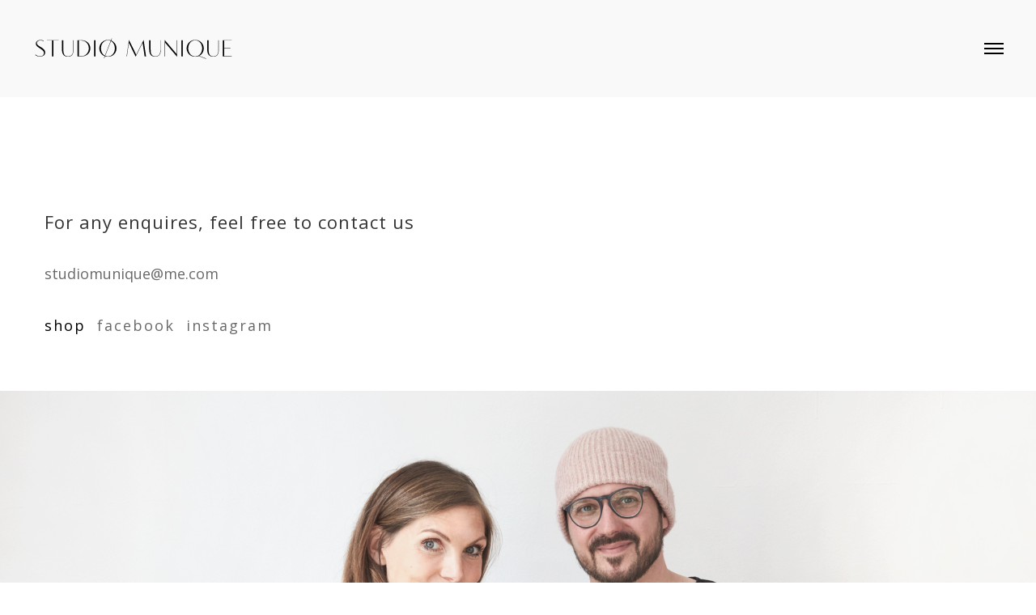

--- FILE ---
content_type: text/html; charset=UTF-8
request_url: https://www.studiomunique.com/about/
body_size: 17062
content:
<!DOCTYPE html>
<html lang="de" data-version="3.0.12">
	<head>
		<meta charset="UTF-8" />
		<meta name="viewport" content="width=device-width, initial-scale=1.0, maximum-scale=1.0" />
		<meta name="description" content="Brand Design">
		<title>STUDIO MUNIQUE &rsaquo; about</title>
		<link rel="pingback" href="https://www.studiomunique.com/xmlrpc.php" />
		<!--[if lt IE 9]><script src="http://html5shim.googlecode.com/svn/trunk/html5.js"></script><![endif]-->
		<link type="text/css" rel="stylesheet" href="https://www.studiomunique.com/wp-content/themes/semplice/css/reset.css">
		<link data-fontset-id="ce-fontset" href="https://fonts.googleapis.com/css?family=Open+Sans:300,300italic,400,400italic,600,600italic,700,700italic" rel="stylesheet" type="text/css"><link data-fontset-id="ce-fontset" href="https://fonts.googleapis.com/css?family=PT+Serif:400,400italic" rel="stylesheet" type="text/css"><style id="ce-fontset" type="text/css">.light,.light_italic{font-family:"Open Sans", Arial, sans-serif;font-weight:300;}.regular,.regular_italic{font-family:"Open Sans", Arial, sans-serif;font-weight:400;}.semibold,.semibold_italic{font-family:"Open Sans", Arial, sans-serif;font-weight:600;}.bold,.bold_italic,strong,b{font-family:"Open Sans", Arial, sans-serif;font-weight:700;}.custom_one,.custom_one_italic{font-family:"PT Serif", Georgia, serif;font-weight:400;}.light_italic, .regular_italic, .semibold_italic, .bold_italic, .custom_one_italic {font-style:italic}.wysiwyg-ce h1, .wysiwyg-ce h2, .wysiwyg-ce h3, .wysiwyg-ce h4, .wysiwyg-ce h5, .wysiwyg-ce h6, #semplice h1, #semplice h2, #semplice h3, #semplice h4, #semplice h5, #semplice h6 { font-weight: 700; }</style>		<link type="text/css" rel="stylesheet" href="https://www.studiomunique.com/wp-content/themes/semplice/style.css">
		<style type="text/css" id="semplice-custom-css">#navbar-bg { background: #f9f9f9 !important; }#navbar .fluid-container { left: 40px; right: 40px; }#fullscreen-menu { background: rgb(255, 255, 255); background: rgba(255, 255, 255, 1); }#navbar-bg { opacity: 1; }#navbar { border-bottom: 1px solid transparent !important; }.transparent { opacity: 0 !important; }@media (max-width: 767px) {.transparent { background: #f9f9f9 !important; }}#navbar .controls a .nav-icon { background: #000000 !important; }#navbar .controls a svg { fill: #000000 !important; }#fullscreen-menu .menu-inner nav ul li a, .follow-links ul li a svg, nav.standard ul li a { letter-spacing: 3 !important; }#fullscreen-menu .menu-inner nav ul li a, .follow-links ul li a svg, nav.standard ul li a { text-transform: none !important; }#fullscreen-menu .menu-inner nav ul li { padding: 10px 0px; }#fullscreen-menu .menu-inner nav { padding: 40px 0px; }#fullscreen-menu .menu-inner nav ul li a, .follow-links ul li a svg, nav.standard ul li a { color: #0a0a0a !important; }.follow-links ul li a svg { fill: #0a0a0a !important; }nav.standard ul li a { text-decoration: blink !important; }#fullscreen-menu .menu-inner nav ul li a { border-color: #e6e6e6 !important; }#fullscreen-menu .menu-inner nav ul li.current-menu-item a, #fullscreen-menu .menu-inner nav ul li.current_page_item a, nav.standard ul li.current-menu-item a, nav.standard ul li.current_page_item a, #fullscreen-menu .menu-inner nav ul li.current-menu-item a:hover, #fullscreen-menu .menu-inner nav ul li.current_page_item a:hover, nav.standard ul li.current-menu-item a:hover, nav.standard ul li.current_page_item a:hover, .is-work nav.standard ul li.portfolio-grid a, .is-work #fullscreen-menu .menu-inner nav ul li.portfolio-grid a { color: #000000 !important; }nav.standard ul li.current-menu-item a, nav.standard ul li.current_page_item a, nav.standard ul li.current-menu-item a:hover, nav.standard ul li.current_page_item a:hover, .is-work nav.standard ul li.portfolio-grid a { text-decoration: none !important; }#fullscreen-menu .menu-inner nav ul li.current-menu-item a, #fullscreen-menu .menu-inner nav ul li.current_page_item a, #fullscreen-menu .menu-inner nav ul li.current-menu-item a:hover, #fullscreen-menu .menu-inner nav ul li.current_page_item a:hover, .is-work #fullscreen-menu .menu-inner nav ul li.portfolio-grid a { border-color: #000000 !important; }#fullscreen-menu .menu-inner nav ul li a:hover, .follow-links ul li a svg, nav.standard ul li a:hover { color: #000000 !important; }.follow-links ul li a:hover svg { fill: #000000 !important; }nav.standard ul li a:hover { text-decoration: none !important; }#fullscreen-menu .menu-inner nav ul li a:hover { border-color: #000000 !important; }nav.standard ul li a:hover { background: #ffffff !important; }nav.standard ul li.current-menu-item a, nav.standard ul li.current-menu-item a:hover, .is-work nav.standard ul li.portfolio-grid a, nav.standard ul li.current_page_item a, nav.standard ul li.current_page_item a:hover { background: #ffffff !important; }nav.standard ul li a { font-size: 15px !important; }#fullscreen-menu .menu-inner nav { margin-top: 70px !important; }#fullscreen-menu .menu-inner nav { top: 70px; transform: translate(0px, 0px); -webkit-transform: translate(0px, 0px); }#fullscreen-menu .menu-inner nav ul li { text-align: center; }#fullscreen-menu .menu-inner .follow-links { background: rgb(255, 255, 255); background: rgba(255, 255, 255, 1); }#fullscreen-menu .menu-inner .follow-links ul li a { padding-top: 5px; padding-bottom: 5px; }#fullscreen-menu .menu-inner .follow-links { border-top: 1px solid transparent !important; }#fullscreen-menu .menu-inner .follow-links ul li a { padding-right: 10px; padding-left: 10px; }#fullscreen-menu .menu-inner .follow-links ul li a svg { fill: #aaaaaa !important; }#fullscreen-menu .menu-inner .follow-links ul li a:hover svg { fill: #000000 !important; }#fullscreen-menu .menu-inner .follow-links ul li a:hover { background: #ffffff !important; }.logo svg { fill: #000000 !important; }.logo svg { width: 250px; height: 80px; }header { top: -120px; }#navbar, #navbar-bg, .controls a, .controls a span { height: 120px; }#navbar .controls a .nav-icon { margin-top: 60px !important; }.navbar-inner { height: 120px; overflow: hidden; }.controls a svg, div.header-icon { margin-top: 48px; }section#blog, .post-password-form, section#not-found { margin-top: 120px !important; }#fullscreen-menu .menu-inner nav.align-top { margin-top: 120px !important; transform: none; -webkit-transform: none; }#fullscreen-menu .menu-inner nav { margin-top: 120px !important; }.menu-style-nobutton ul li a, nav.standard ul li a { line-height: 120px !important; }.title-top { top: 120px; }.share-box { background: #ffffff !important; }.share-icons-wrapper p { color: #000000 !important; }.share-icon a svg { fill: #000000 !important; }.wysiwyg, .wysiwyg p, .wysiwyg pre, .post-heading h2, #post .wysiwyg .meta p span, p.quote, .wysiwyg h1, .wysiwyg h2, .wysiwyg h3, .wysiwyg h4, .wysiwyg h5, .wysiwyg h6, #category-archives h4, h4#comments, .comment-autor, .comment-autor a, .comment-time, .comment-content p, h3#reply-title, .comments-pagination, .meta p a, section#comment h3#comments, .no-results, blockquote p, .quote-container p, .result-header h3 { color: #333333!important ;}.archives-close svg { fill: #333333!important ;}abbr, acronym { border-color: #333333 !important;}#post .wysiwyg  a, .wysiwyg-ce a, #post .wysiwyg p a, p.quote a, .next p a, .previous p a, a.page-numbers, #category-archives nav ul li a, .cover-headline a { color: #000000!important ;}#post .wysiwyg { border-color: #000000!important ;}#post .semplice-share .button a { color: white !important; }#post .wysiwyg a:hover, .wysiwyg-ce a:hover, #post .wysiwyg p a:hover, .post-heading p a:hover, #post .wysiwyg .meta p a:hover, p.quote a:hover, #post .wysiwyg a.more-link:hover, .description a.more-link:hover, .next p a:hover, .previous p a:hover, #category-archives nav ul li a:hover, a.comment-edit-link:hover, a.comment-reply-link:hover, a.page-numbers:hover, section#category-archives nav ul li a:hover,  .cover-headline a:hover { color: #898989!important ;}#post .semplice-share .button a:hover { color: white !important; }.post-heading h2 a, .result-header h3, #category-archives h2 { color: #000000!important ;}.post-heading p, .post-heading p a, #post .wysiwyg .meta p a { color: #a0a0a0!important ;}#comment { background-color: #f9f9f9 !important;}form#commentform textarea, form#commentform input { background-color: #f9f9f9 !important;}form#commentform #submit, form#commentform input, form#commentform textarea { color: #000000 !important; }form#commentform textarea::-webkit-input-placeholder { color: #000000 !important; opacity: .5 !important;}form#commentform textarea::-moz-placeholder { color: #000000 !important; opacity: .5 !important;}form#commentform textarea:-ms-input-placeholder { color: #000000 !important; opacity: .5 !important;}form#commentform textareainput:-moz-placeholder { color: #000000 !important; opacity: .5 !important;}form#commentform input::-webkit-input-placeholder { color: #000000 !important; opacity: .5 !important;}form#commentform input::-moz-placeholder { color: #000000 !important; opacity: .5 !important;}form#commentform input:-ms-input-placeholder { color: #000000 !important; opacity: .5 !important;}form#commentform inputinput:-moz-placeholder { color: #000000 !important; opacity: .5 !important;}form#commentform textarea, form#commentform input { border-color: #e0e0e0 !important;}#post .wysiwyg a.more-link, .description a.more-link { color: #acacac !important; }#post .wysiwyg a.more-link, .description a.more-link { border-color: #e6e6e6!important ;}.edit-reply a { color: #aaaaaa!important ;}.edit-reply a { border-color: #e6e6e6!important ;}.post-divider { background: #e6e6e6!important ;}.post-password-form input, .result-header, #category-archives h4, .comment-content, pre, tt, code, kbd, blockquote, .wysiwyg table, .description table, .wysiwyg-ce table , .wysiwyg table th, .wysiwyg table td, .description table th, .description table td, .wysiwyg-ce table th, .wysiwyg-ce table td { border-color: #e6e6e6!important ;}.search-field { background: #ffffff!important ;}.search-field { border-color: #e6e6e6!important ;}.search-field { color: #000000!important ;}.close-search svg { fill: #000000 !important;}.search-form input::-webkit-input-placeholder { color: #000000 !important; opacity: 1;}.search-form input::-moz-placeholder { color: #000000 !important; opacity: 1;}.search-form input:-ms-input-placeholder { color: #000000 !important; opacity: 1;}body {background-color: #ffffff !important;}.to-the-top a svg { fill: #b2b2b2 !important; }.no-gutter-grid-sizer { width: 8.3333% !important; }.no-gutter-gutter-sizer { width: 0px; }.remove-gutter-yes { margin: 0px !important; }.masonry-span0{ width: 0% !important; float: left; }.masonry-span1{ width: 8.3333% !important; float: left; }.masonry-span2{ width: 16.6667% !important; float: left; }.masonry-span3{ width: 25% !important; float: left; }.masonry-span4{ width: 33.3333% !important; float: left; }.masonry-span5{ width: 41.6667% !important; float: left; }.masonry-span6{ width: 50% !important; float: left; }.masonry-span7{ width: 58.3333% !important; float: left; }.masonry-span8{ width: 66.6667% !important; float: left; }.masonry-span9{ width: 75% !important; float: left; }.masonry-span10{ width: 83.3333% !important; float: left; }.masonry-span11{ width: 91.6667% !important; float: left; }.masonry-span12{ width: 100% !important; float: left; }@media (max-width: 767px) {.masonry-span1, .masonry-span2, .masonry-span3, .masonry-span4, .masonry-span5, .masonry-span6, .masonry-span7, .masonry-span8, .masonry-span9, .masonry-span10, .masonry-span11, .masonry-span12 { width: 100% !important; }}.lightbox-overlay { background-color: rgba(255,255,255,0.98); -webkit-animation: fadein 0.35s; -moz-animation: fadein 0.35s; -ms-animation: fadein 0.35s; -o-animation: fadein 0.35s; animation: fadein 0.35s; }@keyframes fadein { from { background-color: rgba(255,255,255,0); } to { background-color: rgba(255,255,255,0.98); } }@-moz-keyframes fadein { from { background-color: rgba(255,255,255,0); } to { background-color: rgba(255,255,255,0.98); } }@-webkit-keyframes fadein { from { background-color: rgba(255,255,255,0); } to { background-color: rgba(255,255,255,0.98); } }@-ms-keyframes fadein { from { background-color: rgba(255,255,255,0); } to { background-color: rgba(255,255,255,0.98); } }@-o-keyframes fadein { from { background-color: rgba(255,255,255,0); } to { background-color: rgba(255,255,255,0.98); } }.lightbox-arrows .imagelightbox-arrow svg { fill: #777777; }.image.full{opacity: 0.9;
transition: opacity .25s ease-in-out;
   -moz-transition: opacity .25s ease-in-out;
   -webkit-transition: opacity .25s ease-in-out;}
.image.full:hover{ opacity: 1; }
</style>
					<link rel="shortcut icon" href="https://www.studiomunique.com/wp-content/uploads/2016/07/favicon-e1467379166799.png">
							<script>
  (function(i,s,o,g,r,a,m){i['GoogleAnalyticsObject']=r;i[r]=i[r]||function(){
  (i[r].q=i[r].q||[]).push(arguments)},i[r].l=1*new Date();a=s.createElement(o),
  m=s.getElementsByTagName(o)[0];a.async=1;a.src=g;m.parentNode.insertBefore(a,m)
  })(window,document,'script','https://www.google-analytics.com/analytics.js','ga');

  ga('create', 'UA-64530197-1', 'auto');
  ga('send', 'pageview');

</script>        		<link rel='dns-prefetch' href='//www.studiomunique.com' />
<link rel='dns-prefetch' href='//s.w.org' />
		<script type="text/javascript">
			window._wpemojiSettings = {"baseUrl":"https:\/\/s.w.org\/images\/core\/emoji\/11\/72x72\/","ext":".png","svgUrl":"https:\/\/s.w.org\/images\/core\/emoji\/11\/svg\/","svgExt":".svg","source":{"concatemoji":"https:\/\/www.studiomunique.com\/wp-includes\/js\/wp-emoji-release.min.js?ver=4.9.28"}};
			!function(e,a,t){var n,r,o,i=a.createElement("canvas"),p=i.getContext&&i.getContext("2d");function s(e,t){var a=String.fromCharCode;p.clearRect(0,0,i.width,i.height),p.fillText(a.apply(this,e),0,0);e=i.toDataURL();return p.clearRect(0,0,i.width,i.height),p.fillText(a.apply(this,t),0,0),e===i.toDataURL()}function c(e){var t=a.createElement("script");t.src=e,t.defer=t.type="text/javascript",a.getElementsByTagName("head")[0].appendChild(t)}for(o=Array("flag","emoji"),t.supports={everything:!0,everythingExceptFlag:!0},r=0;r<o.length;r++)t.supports[o[r]]=function(e){if(!p||!p.fillText)return!1;switch(p.textBaseline="top",p.font="600 32px Arial",e){case"flag":return s([55356,56826,55356,56819],[55356,56826,8203,55356,56819])?!1:!s([55356,57332,56128,56423,56128,56418,56128,56421,56128,56430,56128,56423,56128,56447],[55356,57332,8203,56128,56423,8203,56128,56418,8203,56128,56421,8203,56128,56430,8203,56128,56423,8203,56128,56447]);case"emoji":return!s([55358,56760,9792,65039],[55358,56760,8203,9792,65039])}return!1}(o[r]),t.supports.everything=t.supports.everything&&t.supports[o[r]],"flag"!==o[r]&&(t.supports.everythingExceptFlag=t.supports.everythingExceptFlag&&t.supports[o[r]]);t.supports.everythingExceptFlag=t.supports.everythingExceptFlag&&!t.supports.flag,t.DOMReady=!1,t.readyCallback=function(){t.DOMReady=!0},t.supports.everything||(n=function(){t.readyCallback()},a.addEventListener?(a.addEventListener("DOMContentLoaded",n,!1),e.addEventListener("load",n,!1)):(e.attachEvent("onload",n),a.attachEvent("onreadystatechange",function(){"complete"===a.readyState&&t.readyCallback()})),(n=t.source||{}).concatemoji?c(n.concatemoji):n.wpemoji&&n.twemoji&&(c(n.twemoji),c(n.wpemoji)))}(window,document,window._wpemojiSettings);
		</script>
		<style type="text/css">
img.wp-smiley,
img.emoji {
	display: inline !important;
	border: none !important;
	box-shadow: none !important;
	height: 1em !important;
	width: 1em !important;
	margin: 0 .07em !important;
	vertical-align: -0.1em !important;
	background: none !important;
	padding: 0 !important;
}
</style>
<link rel='stylesheet' id='mediaelement-css'  href='https://www.studiomunique.com/wp-includes/js/mediaelement/mediaelementplayer-legacy.min.css?ver=4.2.6-78496d1' type='text/css' media='all' />
<link rel='stylesheet' id='wp-mediaelement-css'  href='https://www.studiomunique.com/wp-includes/js/mediaelement/wp-mediaelement.min.css?ver=4.9.28' type='text/css' media='all' />
<script type='text/javascript' src='https://www.studiomunique.com/wp-includes/js/jquery/jquery.js?ver=1.12.4'></script>
<script type='text/javascript' src='https://www.studiomunique.com/wp-includes/js/jquery/jquery-migrate.min.js?ver=1.4.1'></script>
<script type='text/javascript'>
var mejsL10n = {"language":"de","strings":{"mejs.install-flash":"Du verwendest einen Browser, der nicht den Flash-Player aktiviert oder installiert hat. Bitte aktiviere dein Flash-Player-Plugin oder lade die neueste Version von https:\/\/get.adobe.com\/flashplayer\/ herunter","mejs.fullscreen-off":"Vollbild beenden","mejs.fullscreen-on":"Vollbild einschalten","mejs.download-video":"Video herunterladen","mejs.fullscreen":"Vollbild","mejs.time-jump-forward":["1 Sekunde vorw\u00e4rts springen","%1 Sekunden vorspringen"],"mejs.loop":"Schleife umschalten","mejs.play":"Wiedergeben","mejs.pause":"Pausieren","mejs.close":"Schlie\u00dfen","mejs.time-slider":"Zeit-Schieberegler","mejs.time-help-text":"Benutze die Pfeiltasten Links\/Rechts, um 1\u00a0Sekunde vor- oder zur\u00fcckzuspringen. Mit den Pfeiltasten Hoch\/Runter kannst du um 10\u00a0Sekunden vor- oder zur\u00fcckspringen.","mejs.time-skip-back":["Eine Sekunde zur\u00fcckspringen","%1 Sekunde(n) zur\u00fcck springen"],"mejs.captions-subtitles":"Untertitel","mejs.captions-chapters":"Kapitel","mejs.none":"Keine","mejs.mute-toggle":"Stumm schalten","mejs.volume-help-text":"Pfeiltasten Hoch\/Runter benutzen, um die Lautst\u00e4rke zu regeln.","mejs.unmute":"Lautschalten","mejs.mute":"Stummschalten","mejs.volume-slider":"Lautst\u00e4rkeregler","mejs.video-player":"Video-Player","mejs.audio-player":"Audio-Player","mejs.ad-skip":"Werbung \u00fcberspringen","mejs.ad-skip-info":["In einer Sekunde \u00fcberspringen","In %1 Sekunden \u00fcberspringen"],"mejs.source-chooser":"Quellen-Auswahl","mejs.stop":"Stopp","mejs.speed-rate":"\u00dcbertragungsrate","mejs.live-broadcast":"Live-\u00dcbertragung","mejs.afrikaans":"Afrikaans","mejs.albanian":"Albanisch","mejs.arabic":"Arabisch","mejs.belarusian":"Wei\u00dfrussisch","mejs.bulgarian":"Bulgarisch","mejs.catalan":"Katalanisch","mejs.chinese":"Chinesisch","mejs.chinese-simplified":"Chinesisch (vereinfacht)","mejs.chinese-traditional":"Chinesisch (traditionell)","mejs.croatian":"Kroatisch","mejs.czech":"Tschechisch","mejs.danish":"D\u00e4nisch","mejs.dutch":"Niederl\u00e4ndisch","mejs.english":"Englisch","mejs.estonian":"Estnisch","mejs.filipino":"Filipino","mejs.finnish":"Finnisch","mejs.french":"Franz\u00f6sisch","mejs.galician":"Galicisch","mejs.german":"Deutsch","mejs.greek":"Griechisch","mejs.haitian-creole":"Haitianisch-Kreolisch","mejs.hebrew":"Hebr\u00e4isch","mejs.hindi":"Hindi","mejs.hungarian":"Ungarisch","mejs.icelandic":"Isl\u00e4ndisch","mejs.indonesian":"Indonesisch","mejs.irish":"Irisch","mejs.italian":"Italienisch","mejs.japanese":"Japanisch","mejs.korean":"Koreanisch","mejs.latvian":"Lettisch","mejs.lithuanian":"Litauisch","mejs.macedonian":"Mazedonisch","mejs.malay":"Malaiisch","mejs.maltese":"Maltesisch","mejs.norwegian":"Norwegisch","mejs.persian":"Persisch","mejs.polish":"Polnisch","mejs.portuguese":"Portugiesisch","mejs.romanian":"Rum\u00e4nisch","mejs.russian":"Russisch","mejs.serbian":"Serbisch","mejs.slovak":"Slowakisch","mejs.slovenian":"Slowenisch","mejs.spanish":"Spanisch","mejs.swahili":"Suaheli","mejs.swedish":"Schwedisch","mejs.tagalog":"Tagalog","mejs.thai":"Thai","mejs.turkish":"T\u00fcrkisch","mejs.ukrainian":"Ukrainisch","mejs.vietnamese":"Vietnamesisch","mejs.welsh":"Walisisch","mejs.yiddish":"Jiddisch"}};
</script>
<script type='text/javascript' src='https://www.studiomunique.com/wp-includes/js/mediaelement/mediaelement-and-player.min.js?ver=4.2.6-78496d1'></script>
<script type='text/javascript' src='https://www.studiomunique.com/wp-includes/js/mediaelement/mediaelement-migrate.min.js?ver=4.9.28'></script>
<script type='text/javascript'>
/* <![CDATA[ */
var _wpmejsSettings = {"pluginPath":"\/wp-includes\/js\/mediaelement\/","classPrefix":"mejs-","stretching":"responsive"};
/* ]]> */
</script>
<link rel='https://api.w.org/' href='https://www.studiomunique.com/wp-json/' />
<link rel="EditURI" type="application/rsd+xml" title="RSD" href="https://www.studiomunique.com/xmlrpc.php?rsd" />
<link rel="wlwmanifest" type="application/wlwmanifest+xml" href="https://www.studiomunique.com/wp-includes/wlwmanifest.xml" /> 
<meta name="generator" content="WordPress 4.9.28" />
<link rel="canonical" href="https://www.studiomunique.com/about/" />
<link rel='shortlink' href='https://www.studiomunique.com/?p=145' />
<link rel="alternate" type="application/json+oembed" href="https://www.studiomunique.com/wp-json/oembed/1.0/embed?url=https%3A%2F%2Fwww.studiomunique.com%2Fabout%2F" />
<link rel="alternate" type="text/xml+oembed" href="https://www.studiomunique.com/wp-json/oembed/1.0/embed?url=https%3A%2F%2Fwww.studiomunique.com%2Fabout%2F&#038;format=xml" />
		<!-- Facebook -->
		<meta property="og:title" content="STUDIO MUNIQUE &rsaquo; about" />
		<meta property="og:url" content="https://www.studiomunique.com/about/" />
		<meta property="og:site_name" content="STUDIO MUNIQUE"/>
							<meta property="og:image" content="" />
		   
		<!-- bottom admin bar -->
		<style>html{margin-top:0px!important;}#wpadminbar{top:auto!important;bottom:0;}}</style>
	</head>
	<body class="page-template-default page page-id-145 mejs-semplice-ui">
						<header >
			<div id="navbar-bg" class="navbar" data-navbar-opacity="1" data-dropdown-transparent="enabled"><!-- header bar background --></div>
			<div id="navbar">
			<div class="fluid-container"><div class="logo fluid-logo  twenty"><a id="logo" data-logo-height="80" class="has-logo" href="https://www.studiomunique.com" title="STUDIO MUNIQUE"><?xml version="1.0" encoding="utf-8"?>
<!-- Generator: Adobe Illustrator 15.1.0, SVG Export Plug-In . SVG Version: 6.00 Build 0)  -->
<!DOCTYPE svg PUBLIC "-//W3C//DTD SVG 1.1//EN" "http://www.w3.org/Graphics/SVG/1.1/DTD/svg11.dtd">
<svg version="1.1" id="Ebene_1" xmlns="http://www.w3.org/2000/svg" xmlns:xlink="http://www.w3.org/1999/xlink" x="0px" y="0px"
	 width="254px" height="28.667px" viewBox="0 0 254 28.667" enable-background="new 0 0 254 28.667" xml:space="preserve">
<g>
	<path fill="#010202" d="M3.882,21.653c0,0,2.235,2.415,5.625,2.415c2.76,0,5.084-1.65,5.084-4.05c0-2.37-2.055-3.825-4.68-5.595
		c-2.58-1.74-5.535-3.315-5.535-6.27c0-3.09,3-4.56,5.774-4.56c2.175,0,3.885,0.84,3.885,0.84v0.915c0,0-1.665-1.335-3.915-1.335
		c-2.145,0-4.53,1.23-4.53,3.45c0,2.04,2.04,3.24,4.59,4.77c3.18,1.92,5.91,3.75,5.91,6.915c0,3.93-3.75,5.34-6.645,5.34
		c-3.405,0-5.565-1.83-5.565-1.83V21.653z"/>
	<path fill="#010202" d="M24.672,4.299h-6.479v-0.42h14.744v0.42h-6.479v19.949h-1.785V4.299z"/>
	<path fill="#010202" d="M51.582,15.983c0,2.775-0.33,4.98-1.995,6.765c-1.035,1.11-2.595,1.845-4.86,1.845
		c-1.845,0-3.855-0.465-5.265-1.815c-1.89-1.8-2.355-4.11-2.355-8.115V3.879h1.8v11.37c0,3.69,0.33,5.564,1.41,6.945
		c1.035,1.32,2.475,1.979,4.41,1.979c2.04,0,3.525-0.66,4.53-1.695c1.605-1.665,1.89-4.065,1.89-6.54V3.879h0.435V15.983z"/>
	<path fill="#010202" d="M56.562,3.879h5.25c6.03,0,10.979,4.23,10.979,10.185s-4.95,10.185-10.979,10.185h-5.25V3.879z
		 M61.751,23.828c4.92,0,9.09-4.05,9.09-9.765s-4.17-9.765-9.09-9.765h-3.39v19.529H61.751z"/>
	<path fill="#010202" d="M77.472,3.879h1.785v20.369h-1.785V3.879z"/>
	<path fill="#010202" d="M94.826,24.638c-5.97,0-10.77-4.455-10.77-10.575c0-5.97,4.8-10.575,10.77-10.575
		s10.754,4.605,10.754,10.575C105.58,20.183,100.795,24.638,94.826,24.638z M103.555,14.063c0-5.715-3.78-10.155-8.729-10.155
		s-8.73,4.44-8.73,10.155c0,5.745,3.78,10.155,8.73,10.155S103.555,19.808,103.555,14.063z M89.786,26.453l9.72-24.824h0.465
		l-9.72,24.824H89.786z"/>
	<path fill="#010202" d="M121.286,3.534l9.12,18.6l9.254-18.6l3.06,20.714h-1.815L138.37,7.074l-8.685,17.52L121.15,7.209
		l-2.49,17.039h-0.435L121.286,3.534z"/>
	<path fill="#010202" d="M161.125,15.983c0,2.775-0.33,4.98-1.995,6.765c-1.035,1.11-2.595,1.845-4.86,1.845
		c-1.845,0-3.855-0.465-5.265-1.815c-1.89-1.8-2.355-4.11-2.355-8.115V3.879h1.8v11.37c0,3.69,0.33,5.564,1.41,6.945
		c1.035,1.32,2.475,1.979,4.41,1.979c2.04,0,3.525-0.66,4.53-1.695c1.605-1.665,1.89-4.065,1.89-6.54V3.879h0.435V15.983z"/>
	<path fill="#010202" d="M166.105,3.534l15.044,17.774V3.879h0.42v20.714l-15.044-17.79v17.444h-0.42V3.534z"/>
	<path fill="#010202" d="M187.03,3.879h1.785v20.369h-1.785V3.879z"/>
	<path fill="#010202" d="M210.068,24.248c-0.6-0.225-1.065-0.27-1.41-0.27c-0.3,0-0.525,0.03-0.69,0.09
		c-1.125,0.375-2.325,0.57-3.584,0.57c-5.97,0-10.77-4.455-10.77-10.575c0-5.97,4.8-10.575,10.77-10.575s10.754,4.605,10.754,10.575
		c0,4.365-2.43,7.875-6,9.54c0.435,0.045,0.69,0.105,1.095,0.255l8.49,3.18h-1.29L210.068,24.248z M204.384,24.218
		c4.95,0,8.729-4.41,8.729-10.155c0-5.715-3.78-10.155-8.729-10.155s-8.73,4.44-8.73,10.155
		C195.654,19.808,199.434,24.218,204.384,24.218z"/>
	<path fill="#010202" d="M233.933,15.983c0,2.775-0.33,4.98-1.995,6.765c-1.034,1.11-2.595,1.845-4.859,1.845
		c-1.845,0-3.854-0.465-5.265-1.815c-1.89-1.8-2.355-4.11-2.355-8.115V3.879h1.801v11.37c0,3.69,0.329,5.564,1.409,6.945
		c1.035,1.32,2.476,1.979,4.41,1.979c2.04,0,3.524-0.66,4.53-1.695c1.604-1.665,1.89-4.065,1.89-6.54V3.879h0.435V15.983z"/>
	<path fill="#010202" d="M238.914,3.879h11.204v0.42h-9.404v9.345h7.949v0.42h-7.949v9.765h9.404v0.42h-11.204V3.879z"/>
</g>
</svg>
</a></div><div class="fluid-menu "><div class="controls">
					<a class="open-nav">
						<span class="nav-icon"></span>
					</a>
				</div></div></div>			</div>
		</header>
		<div id="fullscreen-menu" class="standard-height">
			<div class="menu-inner">
				<nav class="fs-26px light">
					<ul id="menu-hauptnavigation" class="menu"><li id="menu-item-104" class="menu-item menu-item-type-post_type menu-item-object-page menu-item-104"><a href="https://www.studiomunique.com/graphic-design/">brand design</a></li>
<li id="menu-item-132" class="menu-item menu-item-type-post_type menu-item-object-page menu-item-132"><a href="https://www.studiomunique.com/leather-goods/">prototyping &#038; handmade goods</a></li>
<li id="menu-item-147" class="menu-item menu-item-type-post_type menu-item-object-page current-menu-item page_item page-item-145 current_page_item menu-item-147"><a href="https://www.studiomunique.com/about/">about</a></li>
<li id="menu-item-715" class="menu-item menu-item-type-custom menu-item-object-custom menu-item-715"><a href="https://www.studiomunique.de">workshops</a></li>
<li id="menu-item-105" class="menu-item menu-item-type-custom menu-item-object-custom menu-item-105"><a target="_blank" href="https://www.studiomunique.de/">shop</a></li>
<li id="menu-item-654" class="menu-item menu-item-type-post_type menu-item-object-page menu-item-654"><a href="https://www.studiomunique.com/impressum/">impressum</a></li>
<li id="menu-item-660" class="menu-item menu-item-type-post_type menu-item-object-page menu-item-660"><a href="https://www.studiomunique.com/datenschutzerklaerung/">datenschutzerklärung</a></li>
</ul>				</nav>
				<div class="follow-links">
					<ul>
						    <li><a class="facebook social-link" href="https://www.facebook.com/StudioMunique/"  title="Facebook" target="_blank"><svg version="1.1" id="Ebene_1" xmlns="http://www.w3.org/2000/svg" xmlns:xlink="http://www.w3.org/1999/xlink" x="0px" y="0px" viewBox="0 0 16 16" enable-background="new 0 0 16 16" xml:space="preserve">
<path d="M4.025,5.291H5.68V4.541V3.805V3.683c0-0.708,0.018-1.802,0.533-2.479C6.755,0.487,7.5,0,8.781,0
	c2.087,0,2.966,0.297,2.966,0.297l-0.414,2.451c0,0-0.689-0.199-1.333-0.199c-0.643,0-1.219,0.23-1.219,0.873v0.26v0.858v0.751
	h2.638l-0.184,2.393H8.781V16H5.68V7.684H4.025V5.291"/>
</svg>
</a></li>
    <li><a class="behance social-link" href="https://www.behance.net/StudioMunique"  title="Behance" target="_blank"><svg version="1.1" id="Ebene_1" xmlns="http://www.w3.org/2000/svg" xmlns:xlink="http://www.w3.org/1999/xlink" x="0px" y="0px" viewBox="0 0 22 16" enable-background="new 0 0 22 16" xml:space="preserve">
<g>
	<path d="M6.38,1c0.647,0,1.231,0.057,1.765,0.174C8.676,1.289,9.129,1.48,9.512,1.741c0.377,0.262,0.672,0.61,0.883,1.048
		c0.206,0.432,0.31,0.973,0.31,1.612c0,0.692-0.155,1.27-0.464,1.732C9.93,6.595,9.472,6.973,8.86,7.267
		c0.833,0.243,1.45,0.671,1.859,1.28c0.411,0.613,0.612,1.346,0.612,2.206c0,0.697-0.131,1.297-0.394,1.801
		c-0.265,0.511-0.626,0.925-1.07,1.244c-0.448,0.322-0.963,0.559-1.54,0.713c-0.57,0.154-1.162,0.231-1.768,0.231H0V1H6.38z
		 M5.995,6.552c0.528,0,0.965-0.127,1.311-0.385c0.343-0.254,0.509-0.674,0.509-1.25c0-0.32-0.055-0.584-0.166-0.789
		C7.534,3.923,7.382,3.762,7.189,3.65C6.999,3.533,6.783,3.452,6.534,3.409C6.288,3.36,6.031,3.341,5.767,3.341H2.98v3.211H5.995z
		 M6.159,12.402c0.294,0,0.573-0.026,0.836-0.086c0.266-0.059,0.503-0.153,0.702-0.291c0.199-0.133,0.364-0.316,0.484-0.548
		c0.12-0.23,0.178-0.529,0.178-0.891c0-0.708-0.196-1.211-0.587-1.517C7.382,8.767,6.86,8.618,6.219,8.618H2.98v3.784H6.159z"/>
	<path d="M15.579,12.356c0.403,0.4,0.986,0.601,1.74,0.601c0.543,0,1.012-0.139,1.406-0.417c0.39-0.277,0.627-0.574,0.719-0.882
		h2.37c-0.381,1.198-0.959,2.053-1.747,2.568C19.287,14.742,18.337,15,17.229,15c-0.772,0-1.466-0.127-2.09-0.377
		c-0.623-0.253-1.144-0.608-1.582-1.07c-0.427-0.464-0.759-1.013-0.995-1.658c-0.234-0.641-0.352-1.351-0.352-2.121
		c0-0.744,0.122-1.439,0.362-2.081c0.244-0.645,0.582-1.201,1.026-1.667c0.445-0.469,0.973-0.839,1.588-1.11
		c0.615-0.269,1.293-0.405,2.043-0.405c0.829,0,1.555,0.162,2.177,0.492c0.62,0.325,1.129,0.766,1.528,1.319
		c0.399,0.551,0.683,1.182,0.861,1.889c0.176,0.706,0.238,1.443,0.187,2.215h-7.071C14.912,11.212,15.174,11.956,15.579,12.356z
		 M18.671,7.128c-0.32-0.36-0.862-0.554-1.523-0.554c-0.43,0-0.786,0.073-1.071,0.223c-0.279,0.148-0.507,0.332-0.681,0.548
		c-0.174,0.22-0.292,0.453-0.361,0.701c-0.069,0.242-0.11,0.462-0.123,0.656h4.379C19.227,8.006,18.992,7.491,18.671,7.128z"/>
	<rect x="14.362" y="1.922" width="5.485" height="1.356"/>
</g>
</svg>
</a></li>
    <li><a class="pinterest social-link" href="https://de.pinterest.com/studiomunique/"  title="Pinterest" target="_blank"><svg version="1.1" id="Ebene_1" xmlns="http://www.w3.org/2000/svg" xmlns:xlink="http://www.w3.org/1999/xlink" x="0px" y="0px" viewBox="0 0 16 16" enable-background="new 0 0 16 16" xml:space="preserve">
<g>
	<path d="M8,0C3.582,0,0,3.582,0,8c0,3.276,1.97,6.09,4.789,7.327c-0.023-0.559-0.004-1.229,0.139-1.837
		c0.154-0.649,1.029-4.359,1.029-4.359S5.702,8.62,5.702,7.865c0-1.186,0.687-2.071,1.543-2.071c0.728,0,1.079,0.547,1.079,1.201
		c0,0.732-0.467,1.826-0.707,2.839c-0.2,0.849,0.426,1.541,1.263,1.541c1.516,0,2.537-1.947,2.537-4.253
		c0-1.753-1.181-3.066-3.329-3.066c-2.427,0-3.939,1.81-3.939,3.831c0,0.697,0.206,1.189,0.527,1.569
		c0.148,0.175,0.169,0.245,0.115,0.446c-0.038,0.147-0.127,0.502-0.163,0.642c-0.053,0.203-0.217,0.275-0.401,0.2
		C3.11,10.288,2.59,9.064,2.59,7.688c0-2.273,1.917-4.998,5.718-4.998c3.054,0,5.065,2.21,5.065,4.583
		c0,3.138-1.745,5.483-4.317,5.483c-0.864,0-1.676-0.467-1.954-0.997c0,0-0.464,1.843-0.563,2.199
		c-0.17,0.617-0.502,1.233-0.805,1.714C6.452,15.885,7.213,16,8,16c4.418,0,8-3.582,8-8C16,3.582,12.418,0,8,0z"/>
</g>
</svg>
</a></li>
    <li><a class="gplusone social-link" href="https://plus.google.com/+STUDIOMUNIQUEMünchen/posts"  title="Google +1" target="_blank"><svg xmlns="http://www.w3.org/2000/svg" xmlns:xlink="http://www.w3.org/1999/xlink" preserveAspectRatio="xMidYMid" width="22" height="14" viewBox="0 0 22 14">
  <path d="M20.000,8.000 L20.000,10.000 L18.000,10.000 L18.000,8.000 L16.000,8.000 L16.000,6.000 L18.000,6.000 L18.000,4.000 L20.000,4.000 L20.000,6.000 L22.000,6.000 L22.000,8.000 L20.000,8.000 ZM7.000,14.000 C3.130,14.000 -0.000,10.870 -0.000,7.000 C-0.000,3.130 3.130,-0.000 7.000,-0.000 C8.890,-0.000 10.470,0.690 11.690,1.830 L9.790,3.660 C9.270,3.160 8.360,2.580 7.000,2.580 C4.610,2.580 2.660,4.560 2.660,7.000 C2.660,9.440 4.610,11.420 7.000,11.420 C9.770,11.420 10.810,9.430 10.970,8.400 L7.000,8.400 L7.000,6.000 L13.610,6.000 C13.670,6.350 13.720,6.700 13.720,7.160 C13.720,11.160 11.040,14.000 7.000,14.000 Z"/>
</svg>
</a></li>
    <li><a class="instagram social-link" href="https://www.instagram.com/studiomunique/"  title="Instagram" target="_blank"><svg version="1.1" id="Ebene_1" xmlns="http://www.w3.org/2000/svg" xmlns:xlink="http://www.w3.org/1999/xlink" x="0px" y="0px"
	 viewBox="0 0 16 16" enable-background="new 0 0 16 16" xml:space="preserve">
<path d="M2.054,0h11.893C15.076,0,16,0.836,16,2.054v11.893C16,15.164,15.076,16,13.946,16H2.054C0.924,16,0,15.164,0,13.946V2.054
	C0,0.836,0.924,0,2.054,0L2.054,0z M11.655,1.778c-0.396,0-0.72,0.324-0.72,0.72v1.724c0,0.396,0.324,0.72,0.72,0.72h1.808
	c0.396,0,0.72-0.324,0.72-0.72V2.498c0-0.396-0.324-0.72-0.72-0.72L11.655,1.778L11.655,1.778z M14.192,6.766h-1.408
	c0.133,0.435,0.205,0.896,0.205,1.373c0,2.661-2.227,4.819-4.973,4.819c-2.746,0-4.973-2.157-4.973-4.819
	c0-0.477,0.072-0.938,0.205-1.373H1.778v6.759c0,0.35,0.286,0.636,0.636,0.636h11.142c0.35,0,0.636-0.286,0.636-0.636L14.192,6.766
	L14.192,6.766z M8.015,4.852c-1.775,0-3.213,1.394-3.213,3.114s1.439,3.114,3.213,3.114c1.775,0,3.214-1.394,3.214-3.114
	S9.79,4.852,8.015,4.852z"/>
</svg>
</a></li>
    <li><a class="vimeo social-link" href="https://vimeo.com/user17870691"  title="Vimeo" target="_blank"><svg xmlns="http://www.w3.org/2000/svg" xmlns:xlink="http://www.w3.org/1999/xlink" preserveAspectRatio="xMidYMid" width="40" height="37" viewBox="0 0 40 37">
  <path d="M39.974,9.094 C39.796,13.033 37.077,18.427 31.818,25.274 C26.381,32.425 21.781,36.000 18.018,36.000 C15.687,36.000 13.714,33.823 12.103,29.468 C11.027,25.475 9.951,21.483 8.875,17.491 C7.678,13.137 6.395,10.958 5.023,10.958 C4.724,10.958 3.677,11.595 1.884,12.864 L0.003,10.411 C1.977,8.656 3.923,6.901 5.839,5.144 C8.471,2.843 10.447,1.632 11.764,1.510 C14.877,1.207 16.792,3.360 17.511,7.968 C18.288,12.941 18.826,16.033 19.128,17.243 C20.025,21.369 21.012,23.429 22.091,23.429 C22.928,23.429 24.185,22.091 25.861,19.415 C27.536,16.739 28.433,14.703 28.554,13.304 C28.793,10.995 27.895,9.837 25.861,9.837 C24.904,9.837 23.917,10.060 22.901,10.501 C24.867,3.987 28.622,0.823 34.164,1.003 C38.274,1.125 40.211,3.822 39.974,9.094 Z"/>
</svg>
</a></li>
					</ul>
				</div>
			</div>
		</div>
		<div id="wrapper">
			<div id="content">

			
				
					
			
						
			<!-- content fade -->
			<div class="fade-content">
				<div id="content-holder" class=""><div id="content_50yjw9lsk" class="content-spacer" data-sort="1" style="">
				
				<div class="content-container" style="background-color: transparent; display: block;" data-content-id="content_50yjw9lsk" data-content-type="content-spacer"><div class="container"><div class="row"><div class="spacer span12" style="height:1px;margin-top:64px;margin-bottom:64px;background-color:#ffffff;"><!-- Horizontal Rule --></div></div></div></div></div><div id="content_expsvqssi" class="content-spacer" data-sort="1" style="">
				<div class="content-container" style="background-color: transparent; display: block;" data-content-id="content_expsvqssi" data-content-type="content-spacer"><div class="container"><div class="row"><div class="spacer span12" style="height:1px;margin-top:64px;margin-bottom:64px;background-color:#ffffff;"><!-- Horizontal Rule --></div></div></div></div></div><div id="content_bqjhcnb2c" class="content-spacer" data-sort="1" style="">
				
				
				
				
				<div class="content-container" style="background-color: transparent; display: block;" data-content-id="content_bqjhcnb2c" data-content-type="content-spacer"><div class="container"><div class="row"><div class="spacer span12" style="height:1;margin-top:60;margin-bottom:60;background-color:#ffffff;"><!-- Horizontal Rule --></div></div></div></div></div><div id="content_91jmt3ut6" class="content-p" data-sort="1" style="">
				
				
				
				
				
				
				
				
				
				
				
				
				
				
				
				
				
				
				
				
				
				
				
				
				
				
				
				
				
				
				
				
				
				
				
				
				
				
				
				
				
				
				
				
				
				
				
				
				
				
				
				
				
				
				
				
				
				
				
				
				
				
				
				
				
				
				
				
				<div class="content-container" style="background-color: rgb(255, 255, 255); display: block;" data-content-id="content_91jmt3ut6" data-content-type="content-p"><div class="container"><div class="row"><div data-content-id="content_91jmt3ut6" data-paragraph-id="content_91jmt3ut6" data-content-type="content-p" class="wysiwyg-ce no-offset span10"><p data-font-size="22px" data-line-height="32px"><span class="regular"><span style="letter-spacing:1px;">For any enquires, feel free to contact us</span></span></p><p data-line-height="11px"><a href="mailto:studiomunique@me.com?subject=Kontakt&body=Hi%20Suse%20%26%20Stefan%2C"><font color="#696969">studiomunique@me.com</font></a></p><p data-line-height="11px"><span class="regular"><span style="letter-spacing:2px;"><span style="color:#696969;"><a href="https://studiomunique.de">shop</a>  </span><a href="https://www.facebook.com/StudioMunique/"><span style="color:#696969;">facebook</span></a><span style="color:#696969;">  </span><a href="https://www.instagram.com/studiomunique/"><span style="color:#696969;">instagram</span></a></span></span></p></div></div></div></div></div><div id="content_eq2krzgse" class="content-spacer" data-sort="1" style="">
				
				
				<div class="content-container" style="background-color: transparent; display: block;" data-content-id="content_eq2krzgse" data-content-type="content-spacer"><div class="container"><div class="row"><div class="spacer span12" style="height:1px;margin-top:30;margin-bottom:64px;background-color:#ffffff;"><!-- Horizontal Rule --></div></div></div></div></div><div id="content_9pd31z2x7" class="content-img" data-sort="1" style="">
				
				
				
				
				<div class="content-container" style="background-color: rgb(163, 163, 163); display: block;" data-content-id="content_9pd31z2x7" data-content-type="content-img"><div class="image full"><img class="ce-image" src="https://www.studiomunique.com/wp-content/uploads/2018/05/studio-munique-profil-1.jpg" alt="studio-munique-profil" style=""><img class="live-image" src="https://www.studiomunique.com/wp-content/uploads/2018/05/studio-munique-profil-1.jpg" alt="studio-munique-profil" style="" /></div></div></div><div id="content_piiyooby4" class="content-p" data-sort="1" style="">
				<div class="content-container" style="background-color: transparent; display: block;" data-content-id="content_piiyooby4" data-content-type="content-p"><div class="container"><div class="row"><div data-content-id="content_piiyooby4" data-paragraph-id="content_piiyooby4" data-content-type="content-p" class="wysiwyg-ce no-offset span12"><p data-font-size="12px"><span style="color:#696969;"><span style="letter-spacing:3px;">Photo credit: Patrick Meroth</span></span></p></div></div></div></div></div><div id="content_tsruyw25t" class="content-spacer" data-sort="1" style="">
				
				<div class="content-container" style="background-color: transparent; display: block;" data-content-id="content_tsruyw25t" data-content-type="content-spacer"><div class="container"><div class="row"><div class="spacer span12" style="height:1px;margin-top:20;margin-bottom:64px;background-color:#ffffff;"><!-- Horizontal Rule --></div></div></div></div></div><div id="content_wp1gj5026" class="content-p" data-sort="1" style="">
				<div class="content-container" style="background-color: transparent; display: block;" data-content-id="content_wp1gj5026" data-content-type="content-p"><div class="container"><div class="row"><div data-content-id="content_wp1gj5026" data-paragraph-id="content_wp1gj5026" data-content-type="content-p" class="wysiwyg-ce no-offset span12"><h3>REFERENZEN</h3></div></div></div></div></div><div id="content_377y8znqt" class="content-spacer" data-sort="1" style="">
				
				
				<div class="content-container" style="background-color: transparent;" data-content-id="content_377y8znqt" data-content-type="content-spacer"><div class="container"><div class="row"><div class="spacer span12" style="height:1px;margin-top:20;margin-bottom:64px;background-color:#ffffff;"><!-- Horizontal Rule --></div></div></div></div></div><div id="content_2x0s7voes" class="custom-module" data-sort="1" style="">
				<div class="content-container" style="background-color: transparent; display: block;" data-content-id="content_2x0s7voes" data-content-type="custom-module" data-modules-array="gallerygrid"><div class="is-shortcode"><div class="executed"><div id="masonry-content_2x0s7voes" class="container"><div class="grid-sizer"></div><div class="gutter-sizer"></div><div class="grid-item span4 masonry-content_2x0s7voes-item masonry-content_2x0s7voes-item-0"><a href="https://www.studiomunique.com/wp-content/uploads/2021/04/quote-michael.jpg" class="mouseover-none" data-rel="lightbox"><img src="https://www.studiomunique.com/wp-content/uploads/2021/04/quote-michael.jpg" alt=""></a></div><div class="grid-item span4 masonry-content_2x0s7voes-item masonry-content_2x0s7voes-item-1"><a href="https://www.studiomunique.com/wp-content/uploads/2021/04/quote-beyersoil.jpg" class="mouseover-none" data-rel="lightbox"><img src="https://www.studiomunique.com/wp-content/uploads/2021/04/quote-beyersoil.jpg" alt=""></a></div><div class="grid-item span4 masonry-content_2x0s7voes-item masonry-content_2x0s7voes-item-2"><a href="https://www.studiomunique.com/wp-content/uploads/2021/04/quote.jpg" class="mouseover-none" data-rel="lightbox"><img src="https://www.studiomunique.com/wp-content/uploads/2021/04/quote.jpg" alt=""></a></div></div>
		<script type="text/javascript">
			(function ($) {
				$(document).ready(function () {
					
					/* init masonry */
					var $grid = $("#masonry-content_2x0s7voes");
					$grid.masonry({
						itemSelector: ".masonry-content_2x0s7voes-item",
						columnWidth: ".grid-sizer",
						gutter: ".gutter-sizer",
						transitionDuration: 0,
						isResizable: true,
						
						
					});

                	var index = 0;

                	/* layout Masonry after each image loads */
                	$grid.imagesLoaded().progress(function() {
	                  	$(".masonry-content_2x0s7voes-item-" + index).css("opacity", 1);
	                  	$grid.masonry("layout");
	                  	index++;
                	});
				});
			})(jQuery);
		</script>
	</div><div class="unexecuted"><div id="masonry-content_2x0s7voes" class="container"><div class="grid-sizer"></div><div class="gutter-sizer"></div><div class="grid-item span4 masonry-content_2x0s7voes-item masonry-content_2x0s7voes-item-0"><a href="https://www.studiomunique.com/wp-content/uploads/2021/04/quote-michael.jpg" class="mouseover-none" data-rel="lightbox"><img src="https://www.studiomunique.com/wp-content/uploads/2021/04/quote-michael.jpg" alt=""></a></div><div class="grid-item span4 masonry-content_2x0s7voes-item masonry-content_2x0s7voes-item-1"><a href="https://www.studiomunique.com/wp-content/uploads/2021/04/quote-beyersoil.jpg" class="mouseover-none" data-rel="lightbox"><img src="https://www.studiomunique.com/wp-content/uploads/2021/04/quote-beyersoil.jpg" alt=""></a></div><div class="grid-item span4 masonry-content_2x0s7voes-item masonry-content_2x0s7voes-item-2"><a href="https://www.studiomunique.com/wp-content/uploads/2021/04/quote.jpg" class="mouseover-none" data-rel="lightbox"><img src="https://www.studiomunique.com/wp-content/uploads/2021/04/quote.jpg" alt=""></a></div></div>
		<script type="text/javascript">
			(function ($) {
				$(document).ready(function () {
					
					/* init masonry */
					var $grid = $("#masonry-content_2x0s7voes");
					$grid.masonry({
						itemSelector: ".masonry-content_2x0s7voes-item",
						columnWidth: ".grid-sizer",
						gutter: ".gutter-sizer",
						transitionDuration: 0,
						isResizable: true,
						
						
					});

                	var index = 0;

                	/* layout Masonry after each image loads */
                	$grid.imagesLoaded().progress(function() {
	                  	$(".masonry-content_2x0s7voes-item-" + index).css("opacity", 1);
	                  	$grid.masonry("layout");
	                  	index++;
                	});
				});
			})(jQuery);
		</script>
	</div></div></div></div><div id="content_ljb31vtlf" class="content-img" data-sort="1">
				
				
				<div class="content-container" style="background-color: transparent;" data-content-id="content_ljb31vtlf" data-content-type="content-img"><div class="image full"><img class="ce-image" src="https://www.studiomunique.com/wp-content/uploads/2021/03/studio-munique-referenz.png" alt="studio-munique-referenz" style=""><img class="live-image" src="https://www.studiomunique.com/wp-content/uploads/2021/03/studio-munique-referenz.png" alt="studio-munique-referenz" style="" /></div></div></div></div>			</div>	
			
							<div class="share-box fade-content">
					<div class="container">
							<div class="row">
		<div class="span12">
			<div class="share-icons-wrapper">
				<p class="regular">Share on</p>
				<div class="semplice-share-icons first">
					<div class="share-icon icon-facebook">
						<a href="http://www.facebook.com/sharer.php?u=https://www.studiomunique.com/about/" target="_blank"><svg version="1.1" id="Ebene_1" xmlns="http://www.w3.org/2000/svg" xmlns:xlink="http://www.w3.org/1999/xlink" x="0px" y="0px" viewBox="0 0 16 16" enable-background="new 0 0 16 16" xml:space="preserve">
<path d="M4.025,5.291H5.68V4.541V3.805V3.683c0-0.708,0.018-1.802,0.533-2.479C6.755,0.487,7.5,0,8.781,0
	c2.087,0,2.966,0.297,2.966,0.297l-0.414,2.451c0,0-0.689-0.199-1.333-0.199c-0.643,0-1.219,0.23-1.219,0.873v0.26v0.858v0.751
	h2.638l-0.184,2.393H8.781V16H5.68V7.684H4.025V5.291"/>
</svg>
</a>
					</div>
				</div>
				<div class="semplice-share-icons">
					<div class="share-icon icon-twitter">
						<a href="http://twitter.com/intent/tweet?text=about https://www.studiomunique.com/about/" target="_blank"><svg version="1.1" id="Ebene_1" xmlns="http://www.w3.org/2000/svg" xmlns:xlink="http://www.w3.org/1999/xlink" x="0px" y="0px" viewBox="0 0 16 16" enable-background="new 0 0 16 16" xml:space="preserve">
<path d="M16,3.536c-0.589,0.261-1.221,0.438-1.885,0.517c0.678-0.406,1.198-1.05,1.443-1.816c-0.634,0.376-1.337,0.649-2.085,0.797
	c-0.599-0.638-1.452-1.037-2.396-1.037c-1.813,0-3.283,1.47-3.283,3.282c0,0.257,0.029,0.508,0.085,0.748
	c-2.728-0.137-5.147-1.444-6.766-3.43c-0.283,0.485-0.444,1.049-0.444,1.65c0,1.139,0.579,2.144,1.46,2.732
	C1.592,6.963,1.086,6.816,0.643,6.57c0,0.014,0,0.027,0,0.041c0,1.59,1.132,2.917,2.633,3.219C3,9.905,2.71,9.945,2.411,9.945
	c-0.212,0-0.417-0.021-0.618-0.059c0.418,1.304,1.63,2.253,3.066,2.28c-1.123,0.88-2.539,1.405-4.077,1.405
	c-0.265,0-0.526-0.016-0.783-0.046C1.453,14.456,3.178,15,5.032,15c6.038,0,9.34-5.002,9.34-9.34c0-0.142-0.003-0.284-0.01-0.425
	C15.003,4.773,15.56,4.195,16,3.536z"/>
</svg>
</a>
					</div>
				</div>
				<div class="semplice-share-icons">
					<div class="share-icon icon-gplusone">
						<a href="https://plus.google.com/share?url=https://www.studiomunique.com/about/" target="_blank"><svg xmlns="http://www.w3.org/2000/svg" xmlns:xlink="http://www.w3.org/1999/xlink" preserveAspectRatio="xMidYMid" width="22" height="14" viewBox="0 0 22 14">
  <path d="M20.000,8.000 L20.000,10.000 L18.000,10.000 L18.000,8.000 L16.000,8.000 L16.000,6.000 L18.000,6.000 L18.000,4.000 L20.000,4.000 L20.000,6.000 L22.000,6.000 L22.000,8.000 L20.000,8.000 ZM7.000,14.000 C3.130,14.000 -0.000,10.870 -0.000,7.000 C-0.000,3.130 3.130,-0.000 7.000,-0.000 C8.890,-0.000 10.470,0.690 11.690,1.830 L9.790,3.660 C9.270,3.160 8.360,2.580 7.000,2.580 C4.610,2.580 2.660,4.560 2.660,7.000 C2.660,9.440 4.610,11.420 7.000,11.420 C9.770,11.420 10.810,9.430 10.970,8.400 L7.000,8.400 L7.000,6.000 L13.610,6.000 C13.670,6.350 13.720,6.700 13.720,7.160 C13.720,11.160 11.040,14.000 7.000,14.000 Z"/>
</svg>
</a>
					</div>
				</div>
			</div>
		</div>
	</div>
					</div>
				</div>
												<!-- content -->
			</div>
		<!-- wrapper -->
		</div>
		<div class="to-the-top">
			<a class="top-button"><svg version="1.1" id="Ebene_1" xmlns="http://www.w3.org/2000/svg" xmlns:xlink="http://www.w3.org/1999/xlink" x="0px" y="0px"
	 width="53px" height="20px" viewBox="0 0 53 20" enable-background="new 0 0 53 20" xml:space="preserve">
<g id="Ebene_3">
</g>
<g>
	<polygon points="43.886,16.221 42.697,17.687 26.5,4.731 10.303,17.688 9.114,16.221 26.5,2.312 	"/>
</g>
</svg>
</a>
		</div>
		<div class="overlay fade"></div>
		<script type='text/javascript' src='https://www.studiomunique.com/wp-includes/js/mediaelement/wp-mediaelement.min.js?ver=4.9.28'></script>
<script type='text/javascript'>
/* <![CDATA[ */
var semplice = {"gallery_prev":"<svg version=\"1.1\" id=\"Ebene_1\" xmlns=\"http:\/\/www.w3.org\/2000\/svg\" xmlns:xlink=\"http:\/\/www.w3.org\/1999\/xlink\" x=\"0px\" y=\"0px\"\r\n\twidth=\"18px\" height=\"40px\"  viewBox=\"0 0 18 40\" enable-background=\"new 0 0 18 40\" xml:space=\"preserve\">\r\n<g id=\"Ebene_2\">\r\n\t<g>\r\n\t\t<polygon points=\"16.3,40 0.3,20 16.3,0 17.7,1 2.5,20 17.7,39 \t\t\"\/>\r\n\t<\/g>\r\n<\/g>\r\n<\/svg>\r\n","gallery_next":"<svg version=\"1.1\" id=\"Ebene_1\" xmlns=\"http:\/\/www.w3.org\/2000\/svg\" xmlns:xlink=\"http:\/\/www.w3.org\/1999\/xlink\" x=\"0px\" y=\"0px\"\r\n\twidth=\"18px\" height=\"40px\" viewBox=\"0 0 18 40\" enable-background=\"new 0 0 18 40\" xml:space=\"preserve\">\r\n<g id=\"Ebene_2\">\r\n\t<g>\r\n\t\t<polygon points=\"0.3,39 15.5,20 0.3,1 1.7,0 17.7,20 1.7,40 \t\t\"\/>\r\n\t<\/g>\r\n<\/g>\r\n<\/svg>\r\n","lightbox_prev":"<svg xmlns=\"http:\/\/www.w3.org\/2000\/svg\" xmlns:xlink=\"http:\/\/www.w3.org\/1999\/xlink\" preserveAspectRatio=\"xMidYMid\" width=\"30\" height=\"20\" viewBox=\"0 0 30 20\">\n  <path d=\"M29.255,10.804 L2.624,10.804 L10.327,18.696 C10.619,18.995 10.619,19.481 10.327,19.780 C10.181,19.930 9.989,20.005 9.798,20.005 C9.607,20.005 9.415,19.930 9.269,19.780 L0.290,10.580 C0.220,10.509 0.165,10.424 0.127,10.330 C0.090,10.238 0.071,10.141 0.071,10.043 C0.071,10.041 0.070,10.039 0.070,10.037 C0.070,10.035 0.071,10.034 0.071,10.032 C0.071,9.934 0.090,9.836 0.127,9.745 C0.165,9.650 0.220,9.565 0.290,9.494 L9.269,0.294 C9.561,-0.005 10.035,-0.005 10.327,0.294 C10.619,0.594 10.619,1.079 10.327,1.378 L2.624,9.270 L29.255,9.270 C29.669,9.270 30.003,9.613 30.003,10.037 C30.003,10.461 29.669,10.804 29.255,10.804 Z\"\/>\n<\/svg>\n","lightbox_next":"<svg xmlns=\"http:\/\/www.w3.org\/2000\/svg\" xmlns:xlink=\"http:\/\/www.w3.org\/1999\/xlink\" preserveAspectRatio=\"xMidYMid\" width=\"30\" height=\"20\" viewBox=\"0 0 30 20\">\n  <path d=\"M29.873,9.745 C29.910,9.836 29.929,9.934 29.929,10.032 C29.929,10.034 29.930,10.035 29.930,10.037 C29.930,10.039 29.929,10.041 29.929,10.043 C29.929,10.141 29.910,10.238 29.873,10.330 C29.835,10.424 29.780,10.509 29.710,10.580 L20.731,19.780 C20.585,19.930 20.393,20.005 20.202,20.005 C20.011,20.005 19.819,19.930 19.673,19.780 C19.381,19.481 19.381,18.995 19.673,18.696 L27.376,10.804 L0.745,10.804 C0.331,10.804 -0.003,10.461 -0.003,10.037 C-0.003,9.613 0.331,9.270 0.745,9.270 L27.376,9.270 L19.673,1.378 C19.381,1.079 19.381,0.594 19.673,0.294 C19.965,-0.005 20.439,-0.005 20.731,0.294 L29.710,9.494 C29.780,9.565 29.835,9.650 29.873,9.745 Z\"\/>\n<\/svg>\n"};
/* ]]> */
</script>
<script type='text/javascript' src='https://www.studiomunique.com/wp-content/themes/semplice/js/scripts.min.js?ver=4.9.28'></script>
<script type='text/javascript' src='https://www.studiomunique.com/wp-includes/js/wp-embed.min.js?ver=4.9.28'></script>
		<script type="text/javascript">
			(function($) {

				// back button fix (firefox) thx to Jesse from stack overfllow
				$(window).unload(function () { $(window).unbind('unload'); });
				// back button fix (safari)
				$(window).bind('pageshow', function(event) {
					if (event.originalEvent.persisted) {
						window.location.reload() 
					}
				});
				
				$(document).ready(function () {

					/* ce images */
					$('.ce-image').each(function(){ var parentTag = $(this).parent().get(0).tagName; if(parentTag == 'A') { $(this).parent().remove(); } else { $(this).remove(); }});

					/* remove single edit div */
					$('.single-edit').remove();

					/* delete gallery brs */
					$('.gallery br').each(function() {
						$(this).remove();
					});

					/* image lightbox */
					var showOverlay = function() {
						$('<div class="lightbox-overlay"></div>').appendTo('body');
					};

					var hideOverlay = function() {
						$('.lightbox-overlay').remove();
					};

					/* arrows */

					var arrowsOn = function(instance, selector) {

						var $arrows = $('<div class="lightbox-arrows"><a type="button" class="imagelightbox-arrow imagelightbox-arrow-left">' + semplice.lightbox_prev + '</a><a type="button" class="imagelightbox-arrow imagelightbox-arrow-right">' + semplice.lightbox_next + '</a></div>');

						$arrows.appendTo('body');

						// fade in
						$('.lightbox-arrows').delay(200).fadeIn('slow');

						$('.imagelightbox-arrow').on('click touchend', function(e) {
							e.preventDefault();

							var $this	= $(this),
								$target	= $( selector + '[href="' + $('#imagelightbox').attr('src') + '"]'),
								index	= $target.index(selector);

							if( $this.hasClass('imagelightbox-arrow-left'))
							{
								index = index - 1;
								if(!$(selector).eq(index).length)
									index = $(selector).length;
							}
							else
							{
								index = index + 1;
								if( !$(selector).eq(index).length)
									index = 0;
							}

							instance.switchImageLightbox(index);
							return false;
						});
					};

					var arrowsOff = function() {
						$('.lightbox-arrows').fadeOut('fast', function() {
							$('.lightbox-arrows').remove();
						});
					};

					/* blog gallery */
					$('.gallery-icon a').each(function () {

						/* check if attachment or media file type */
						var isAttachment = $(this).attr('href').slice(-1);

						if(isAttachment !== '/') {
							$(this).attr('data-rel', 'lightbox');
						}

					});

					var selectorG = 'a[data-rel^=lightbox]';
					var instanceG = $(selectorG).imageLightbox(
					{
						selector:       'id="imagelightbox"',
						allowedTypes:   'png|jpg|jpeg|gif|svg',
						animationSpeed: 250,
						preloadNext:    true,
						enableKeyboard: true,
						quitOnEnd:      false,
						quitOnImgClick: false,
						quitOnDocClick: true,
						onStart:        function() { arrowsOn(instanceG,selectorG); showOverlay(); },
						onEnd:          function() { arrowsOff(); hideOverlay(); },
						onLoadStart:    false,
						onLoadEnd:      false
					});
					
					// content editor self hosted video and blog video
					$(".live-video video, .live-audio audio, .wysiwyg video, .wysiwyg audio").mediaelementplayer({
						// options
						pauseOtherPlayers: false,
						stretching: 'responsive',
						success:  function (mediaElement, domObject) { 
							meSuccessCallback(mediaElement, domObject);
				        }
					});

					// cover video
					$(".cover-video video").mediaelementplayer({
						// options
						pauseOtherPlayers: false,
						success:  function (mediaElement, domObject) { 
							meSuccessCallback(mediaElement, domObject);
				        }
					});

					// mediaelement success callback
					function meSuccessCallback(mediaElement, domObject) {
						// get media element
						var $thisMediaElement = (mediaElement.id) ? $("#"+mediaElement.id) : $(mediaElement);

						if($thisMediaElement.attr('data-masonry-id')) {
							// layout masonry to avoid overlapping
							$('#masonry-' + $thisMediaElement.attr('data-masonry-id')).masonry('layout');
						}

						// empty poster image to avoid double images
						$thisMediaElement.attr('poster', '');

						// resize multicolumn on play if needed
				        mediaElement.addEventListener('canplay', function(e) {
							$('#masonry-' + $thisMediaElement.attr('data-masonry-id')).masonry('layout');
						}, false);

						// show poster image after video finished
			            mediaElement.addEventListener("ended", function(e){
			                $thisMediaElement.parents(".mejs-inner").find(".mejs-poster").show();
			            });
					}
				});
			})(jQuery);
		</script>
			</body>
</html>

--- FILE ---
content_type: text/plain
request_url: https://www.google-analytics.com/j/collect?v=1&_v=j102&a=170080771&t=pageview&_s=1&dl=https%3A%2F%2Fwww.studiomunique.com%2Fabout%2F&ul=en-us%40posix&dt=STUDIO%20MUNIQUE%20%E2%80%BA%20about&sr=1280x720&vp=1280x720&_u=IEBAAEABAAAAACAAI~&jid=2007243468&gjid=75800050&cid=409723364.1769060370&tid=UA-64530197-1&_gid=319897138.1769060370&_r=1&_slc=1&z=1788334753
body_size: -452
content:
2,cG-H8372BDYWK